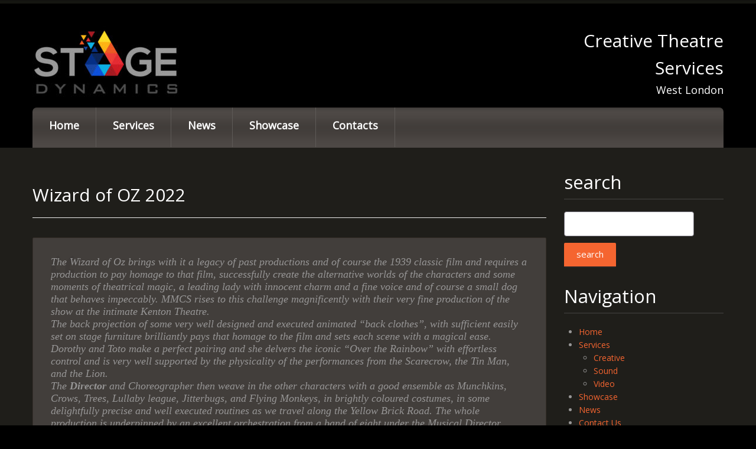

--- FILE ---
content_type: text/html; charset=utf-8
request_url: https://www.google.com/recaptcha/api2/anchor?ar=1&k=6LdzngIlAAAAAK36J7hBGGNHOqh_XWxH-x_Hn8nR&co=aHR0cHM6Ly9zdGFnZWR5bmFtaWNzLmNvLnVrOjQ0Mw..&hl=en&v=PoyoqOPhxBO7pBk68S4YbpHZ&size=invisible&anchor-ms=20000&execute-ms=30000&cb=ar8hnnfo08xm
body_size: 48727
content:
<!DOCTYPE HTML><html dir="ltr" lang="en"><head><meta http-equiv="Content-Type" content="text/html; charset=UTF-8">
<meta http-equiv="X-UA-Compatible" content="IE=edge">
<title>reCAPTCHA</title>
<style type="text/css">
/* cyrillic-ext */
@font-face {
  font-family: 'Roboto';
  font-style: normal;
  font-weight: 400;
  font-stretch: 100%;
  src: url(//fonts.gstatic.com/s/roboto/v48/KFO7CnqEu92Fr1ME7kSn66aGLdTylUAMa3GUBHMdazTgWw.woff2) format('woff2');
  unicode-range: U+0460-052F, U+1C80-1C8A, U+20B4, U+2DE0-2DFF, U+A640-A69F, U+FE2E-FE2F;
}
/* cyrillic */
@font-face {
  font-family: 'Roboto';
  font-style: normal;
  font-weight: 400;
  font-stretch: 100%;
  src: url(//fonts.gstatic.com/s/roboto/v48/KFO7CnqEu92Fr1ME7kSn66aGLdTylUAMa3iUBHMdazTgWw.woff2) format('woff2');
  unicode-range: U+0301, U+0400-045F, U+0490-0491, U+04B0-04B1, U+2116;
}
/* greek-ext */
@font-face {
  font-family: 'Roboto';
  font-style: normal;
  font-weight: 400;
  font-stretch: 100%;
  src: url(//fonts.gstatic.com/s/roboto/v48/KFO7CnqEu92Fr1ME7kSn66aGLdTylUAMa3CUBHMdazTgWw.woff2) format('woff2');
  unicode-range: U+1F00-1FFF;
}
/* greek */
@font-face {
  font-family: 'Roboto';
  font-style: normal;
  font-weight: 400;
  font-stretch: 100%;
  src: url(//fonts.gstatic.com/s/roboto/v48/KFO7CnqEu92Fr1ME7kSn66aGLdTylUAMa3-UBHMdazTgWw.woff2) format('woff2');
  unicode-range: U+0370-0377, U+037A-037F, U+0384-038A, U+038C, U+038E-03A1, U+03A3-03FF;
}
/* math */
@font-face {
  font-family: 'Roboto';
  font-style: normal;
  font-weight: 400;
  font-stretch: 100%;
  src: url(//fonts.gstatic.com/s/roboto/v48/KFO7CnqEu92Fr1ME7kSn66aGLdTylUAMawCUBHMdazTgWw.woff2) format('woff2');
  unicode-range: U+0302-0303, U+0305, U+0307-0308, U+0310, U+0312, U+0315, U+031A, U+0326-0327, U+032C, U+032F-0330, U+0332-0333, U+0338, U+033A, U+0346, U+034D, U+0391-03A1, U+03A3-03A9, U+03B1-03C9, U+03D1, U+03D5-03D6, U+03F0-03F1, U+03F4-03F5, U+2016-2017, U+2034-2038, U+203C, U+2040, U+2043, U+2047, U+2050, U+2057, U+205F, U+2070-2071, U+2074-208E, U+2090-209C, U+20D0-20DC, U+20E1, U+20E5-20EF, U+2100-2112, U+2114-2115, U+2117-2121, U+2123-214F, U+2190, U+2192, U+2194-21AE, U+21B0-21E5, U+21F1-21F2, U+21F4-2211, U+2213-2214, U+2216-22FF, U+2308-230B, U+2310, U+2319, U+231C-2321, U+2336-237A, U+237C, U+2395, U+239B-23B7, U+23D0, U+23DC-23E1, U+2474-2475, U+25AF, U+25B3, U+25B7, U+25BD, U+25C1, U+25CA, U+25CC, U+25FB, U+266D-266F, U+27C0-27FF, U+2900-2AFF, U+2B0E-2B11, U+2B30-2B4C, U+2BFE, U+3030, U+FF5B, U+FF5D, U+1D400-1D7FF, U+1EE00-1EEFF;
}
/* symbols */
@font-face {
  font-family: 'Roboto';
  font-style: normal;
  font-weight: 400;
  font-stretch: 100%;
  src: url(//fonts.gstatic.com/s/roboto/v48/KFO7CnqEu92Fr1ME7kSn66aGLdTylUAMaxKUBHMdazTgWw.woff2) format('woff2');
  unicode-range: U+0001-000C, U+000E-001F, U+007F-009F, U+20DD-20E0, U+20E2-20E4, U+2150-218F, U+2190, U+2192, U+2194-2199, U+21AF, U+21E6-21F0, U+21F3, U+2218-2219, U+2299, U+22C4-22C6, U+2300-243F, U+2440-244A, U+2460-24FF, U+25A0-27BF, U+2800-28FF, U+2921-2922, U+2981, U+29BF, U+29EB, U+2B00-2BFF, U+4DC0-4DFF, U+FFF9-FFFB, U+10140-1018E, U+10190-1019C, U+101A0, U+101D0-101FD, U+102E0-102FB, U+10E60-10E7E, U+1D2C0-1D2D3, U+1D2E0-1D37F, U+1F000-1F0FF, U+1F100-1F1AD, U+1F1E6-1F1FF, U+1F30D-1F30F, U+1F315, U+1F31C, U+1F31E, U+1F320-1F32C, U+1F336, U+1F378, U+1F37D, U+1F382, U+1F393-1F39F, U+1F3A7-1F3A8, U+1F3AC-1F3AF, U+1F3C2, U+1F3C4-1F3C6, U+1F3CA-1F3CE, U+1F3D4-1F3E0, U+1F3ED, U+1F3F1-1F3F3, U+1F3F5-1F3F7, U+1F408, U+1F415, U+1F41F, U+1F426, U+1F43F, U+1F441-1F442, U+1F444, U+1F446-1F449, U+1F44C-1F44E, U+1F453, U+1F46A, U+1F47D, U+1F4A3, U+1F4B0, U+1F4B3, U+1F4B9, U+1F4BB, U+1F4BF, U+1F4C8-1F4CB, U+1F4D6, U+1F4DA, U+1F4DF, U+1F4E3-1F4E6, U+1F4EA-1F4ED, U+1F4F7, U+1F4F9-1F4FB, U+1F4FD-1F4FE, U+1F503, U+1F507-1F50B, U+1F50D, U+1F512-1F513, U+1F53E-1F54A, U+1F54F-1F5FA, U+1F610, U+1F650-1F67F, U+1F687, U+1F68D, U+1F691, U+1F694, U+1F698, U+1F6AD, U+1F6B2, U+1F6B9-1F6BA, U+1F6BC, U+1F6C6-1F6CF, U+1F6D3-1F6D7, U+1F6E0-1F6EA, U+1F6F0-1F6F3, U+1F6F7-1F6FC, U+1F700-1F7FF, U+1F800-1F80B, U+1F810-1F847, U+1F850-1F859, U+1F860-1F887, U+1F890-1F8AD, U+1F8B0-1F8BB, U+1F8C0-1F8C1, U+1F900-1F90B, U+1F93B, U+1F946, U+1F984, U+1F996, U+1F9E9, U+1FA00-1FA6F, U+1FA70-1FA7C, U+1FA80-1FA89, U+1FA8F-1FAC6, U+1FACE-1FADC, U+1FADF-1FAE9, U+1FAF0-1FAF8, U+1FB00-1FBFF;
}
/* vietnamese */
@font-face {
  font-family: 'Roboto';
  font-style: normal;
  font-weight: 400;
  font-stretch: 100%;
  src: url(//fonts.gstatic.com/s/roboto/v48/KFO7CnqEu92Fr1ME7kSn66aGLdTylUAMa3OUBHMdazTgWw.woff2) format('woff2');
  unicode-range: U+0102-0103, U+0110-0111, U+0128-0129, U+0168-0169, U+01A0-01A1, U+01AF-01B0, U+0300-0301, U+0303-0304, U+0308-0309, U+0323, U+0329, U+1EA0-1EF9, U+20AB;
}
/* latin-ext */
@font-face {
  font-family: 'Roboto';
  font-style: normal;
  font-weight: 400;
  font-stretch: 100%;
  src: url(//fonts.gstatic.com/s/roboto/v48/KFO7CnqEu92Fr1ME7kSn66aGLdTylUAMa3KUBHMdazTgWw.woff2) format('woff2');
  unicode-range: U+0100-02BA, U+02BD-02C5, U+02C7-02CC, U+02CE-02D7, U+02DD-02FF, U+0304, U+0308, U+0329, U+1D00-1DBF, U+1E00-1E9F, U+1EF2-1EFF, U+2020, U+20A0-20AB, U+20AD-20C0, U+2113, U+2C60-2C7F, U+A720-A7FF;
}
/* latin */
@font-face {
  font-family: 'Roboto';
  font-style: normal;
  font-weight: 400;
  font-stretch: 100%;
  src: url(//fonts.gstatic.com/s/roboto/v48/KFO7CnqEu92Fr1ME7kSn66aGLdTylUAMa3yUBHMdazQ.woff2) format('woff2');
  unicode-range: U+0000-00FF, U+0131, U+0152-0153, U+02BB-02BC, U+02C6, U+02DA, U+02DC, U+0304, U+0308, U+0329, U+2000-206F, U+20AC, U+2122, U+2191, U+2193, U+2212, U+2215, U+FEFF, U+FFFD;
}
/* cyrillic-ext */
@font-face {
  font-family: 'Roboto';
  font-style: normal;
  font-weight: 500;
  font-stretch: 100%;
  src: url(//fonts.gstatic.com/s/roboto/v48/KFO7CnqEu92Fr1ME7kSn66aGLdTylUAMa3GUBHMdazTgWw.woff2) format('woff2');
  unicode-range: U+0460-052F, U+1C80-1C8A, U+20B4, U+2DE0-2DFF, U+A640-A69F, U+FE2E-FE2F;
}
/* cyrillic */
@font-face {
  font-family: 'Roboto';
  font-style: normal;
  font-weight: 500;
  font-stretch: 100%;
  src: url(//fonts.gstatic.com/s/roboto/v48/KFO7CnqEu92Fr1ME7kSn66aGLdTylUAMa3iUBHMdazTgWw.woff2) format('woff2');
  unicode-range: U+0301, U+0400-045F, U+0490-0491, U+04B0-04B1, U+2116;
}
/* greek-ext */
@font-face {
  font-family: 'Roboto';
  font-style: normal;
  font-weight: 500;
  font-stretch: 100%;
  src: url(//fonts.gstatic.com/s/roboto/v48/KFO7CnqEu92Fr1ME7kSn66aGLdTylUAMa3CUBHMdazTgWw.woff2) format('woff2');
  unicode-range: U+1F00-1FFF;
}
/* greek */
@font-face {
  font-family: 'Roboto';
  font-style: normal;
  font-weight: 500;
  font-stretch: 100%;
  src: url(//fonts.gstatic.com/s/roboto/v48/KFO7CnqEu92Fr1ME7kSn66aGLdTylUAMa3-UBHMdazTgWw.woff2) format('woff2');
  unicode-range: U+0370-0377, U+037A-037F, U+0384-038A, U+038C, U+038E-03A1, U+03A3-03FF;
}
/* math */
@font-face {
  font-family: 'Roboto';
  font-style: normal;
  font-weight: 500;
  font-stretch: 100%;
  src: url(//fonts.gstatic.com/s/roboto/v48/KFO7CnqEu92Fr1ME7kSn66aGLdTylUAMawCUBHMdazTgWw.woff2) format('woff2');
  unicode-range: U+0302-0303, U+0305, U+0307-0308, U+0310, U+0312, U+0315, U+031A, U+0326-0327, U+032C, U+032F-0330, U+0332-0333, U+0338, U+033A, U+0346, U+034D, U+0391-03A1, U+03A3-03A9, U+03B1-03C9, U+03D1, U+03D5-03D6, U+03F0-03F1, U+03F4-03F5, U+2016-2017, U+2034-2038, U+203C, U+2040, U+2043, U+2047, U+2050, U+2057, U+205F, U+2070-2071, U+2074-208E, U+2090-209C, U+20D0-20DC, U+20E1, U+20E5-20EF, U+2100-2112, U+2114-2115, U+2117-2121, U+2123-214F, U+2190, U+2192, U+2194-21AE, U+21B0-21E5, U+21F1-21F2, U+21F4-2211, U+2213-2214, U+2216-22FF, U+2308-230B, U+2310, U+2319, U+231C-2321, U+2336-237A, U+237C, U+2395, U+239B-23B7, U+23D0, U+23DC-23E1, U+2474-2475, U+25AF, U+25B3, U+25B7, U+25BD, U+25C1, U+25CA, U+25CC, U+25FB, U+266D-266F, U+27C0-27FF, U+2900-2AFF, U+2B0E-2B11, U+2B30-2B4C, U+2BFE, U+3030, U+FF5B, U+FF5D, U+1D400-1D7FF, U+1EE00-1EEFF;
}
/* symbols */
@font-face {
  font-family: 'Roboto';
  font-style: normal;
  font-weight: 500;
  font-stretch: 100%;
  src: url(//fonts.gstatic.com/s/roboto/v48/KFO7CnqEu92Fr1ME7kSn66aGLdTylUAMaxKUBHMdazTgWw.woff2) format('woff2');
  unicode-range: U+0001-000C, U+000E-001F, U+007F-009F, U+20DD-20E0, U+20E2-20E4, U+2150-218F, U+2190, U+2192, U+2194-2199, U+21AF, U+21E6-21F0, U+21F3, U+2218-2219, U+2299, U+22C4-22C6, U+2300-243F, U+2440-244A, U+2460-24FF, U+25A0-27BF, U+2800-28FF, U+2921-2922, U+2981, U+29BF, U+29EB, U+2B00-2BFF, U+4DC0-4DFF, U+FFF9-FFFB, U+10140-1018E, U+10190-1019C, U+101A0, U+101D0-101FD, U+102E0-102FB, U+10E60-10E7E, U+1D2C0-1D2D3, U+1D2E0-1D37F, U+1F000-1F0FF, U+1F100-1F1AD, U+1F1E6-1F1FF, U+1F30D-1F30F, U+1F315, U+1F31C, U+1F31E, U+1F320-1F32C, U+1F336, U+1F378, U+1F37D, U+1F382, U+1F393-1F39F, U+1F3A7-1F3A8, U+1F3AC-1F3AF, U+1F3C2, U+1F3C4-1F3C6, U+1F3CA-1F3CE, U+1F3D4-1F3E0, U+1F3ED, U+1F3F1-1F3F3, U+1F3F5-1F3F7, U+1F408, U+1F415, U+1F41F, U+1F426, U+1F43F, U+1F441-1F442, U+1F444, U+1F446-1F449, U+1F44C-1F44E, U+1F453, U+1F46A, U+1F47D, U+1F4A3, U+1F4B0, U+1F4B3, U+1F4B9, U+1F4BB, U+1F4BF, U+1F4C8-1F4CB, U+1F4D6, U+1F4DA, U+1F4DF, U+1F4E3-1F4E6, U+1F4EA-1F4ED, U+1F4F7, U+1F4F9-1F4FB, U+1F4FD-1F4FE, U+1F503, U+1F507-1F50B, U+1F50D, U+1F512-1F513, U+1F53E-1F54A, U+1F54F-1F5FA, U+1F610, U+1F650-1F67F, U+1F687, U+1F68D, U+1F691, U+1F694, U+1F698, U+1F6AD, U+1F6B2, U+1F6B9-1F6BA, U+1F6BC, U+1F6C6-1F6CF, U+1F6D3-1F6D7, U+1F6E0-1F6EA, U+1F6F0-1F6F3, U+1F6F7-1F6FC, U+1F700-1F7FF, U+1F800-1F80B, U+1F810-1F847, U+1F850-1F859, U+1F860-1F887, U+1F890-1F8AD, U+1F8B0-1F8BB, U+1F8C0-1F8C1, U+1F900-1F90B, U+1F93B, U+1F946, U+1F984, U+1F996, U+1F9E9, U+1FA00-1FA6F, U+1FA70-1FA7C, U+1FA80-1FA89, U+1FA8F-1FAC6, U+1FACE-1FADC, U+1FADF-1FAE9, U+1FAF0-1FAF8, U+1FB00-1FBFF;
}
/* vietnamese */
@font-face {
  font-family: 'Roboto';
  font-style: normal;
  font-weight: 500;
  font-stretch: 100%;
  src: url(//fonts.gstatic.com/s/roboto/v48/KFO7CnqEu92Fr1ME7kSn66aGLdTylUAMa3OUBHMdazTgWw.woff2) format('woff2');
  unicode-range: U+0102-0103, U+0110-0111, U+0128-0129, U+0168-0169, U+01A0-01A1, U+01AF-01B0, U+0300-0301, U+0303-0304, U+0308-0309, U+0323, U+0329, U+1EA0-1EF9, U+20AB;
}
/* latin-ext */
@font-face {
  font-family: 'Roboto';
  font-style: normal;
  font-weight: 500;
  font-stretch: 100%;
  src: url(//fonts.gstatic.com/s/roboto/v48/KFO7CnqEu92Fr1ME7kSn66aGLdTylUAMa3KUBHMdazTgWw.woff2) format('woff2');
  unicode-range: U+0100-02BA, U+02BD-02C5, U+02C7-02CC, U+02CE-02D7, U+02DD-02FF, U+0304, U+0308, U+0329, U+1D00-1DBF, U+1E00-1E9F, U+1EF2-1EFF, U+2020, U+20A0-20AB, U+20AD-20C0, U+2113, U+2C60-2C7F, U+A720-A7FF;
}
/* latin */
@font-face {
  font-family: 'Roboto';
  font-style: normal;
  font-weight: 500;
  font-stretch: 100%;
  src: url(//fonts.gstatic.com/s/roboto/v48/KFO7CnqEu92Fr1ME7kSn66aGLdTylUAMa3yUBHMdazQ.woff2) format('woff2');
  unicode-range: U+0000-00FF, U+0131, U+0152-0153, U+02BB-02BC, U+02C6, U+02DA, U+02DC, U+0304, U+0308, U+0329, U+2000-206F, U+20AC, U+2122, U+2191, U+2193, U+2212, U+2215, U+FEFF, U+FFFD;
}
/* cyrillic-ext */
@font-face {
  font-family: 'Roboto';
  font-style: normal;
  font-weight: 900;
  font-stretch: 100%;
  src: url(//fonts.gstatic.com/s/roboto/v48/KFO7CnqEu92Fr1ME7kSn66aGLdTylUAMa3GUBHMdazTgWw.woff2) format('woff2');
  unicode-range: U+0460-052F, U+1C80-1C8A, U+20B4, U+2DE0-2DFF, U+A640-A69F, U+FE2E-FE2F;
}
/* cyrillic */
@font-face {
  font-family: 'Roboto';
  font-style: normal;
  font-weight: 900;
  font-stretch: 100%;
  src: url(//fonts.gstatic.com/s/roboto/v48/KFO7CnqEu92Fr1ME7kSn66aGLdTylUAMa3iUBHMdazTgWw.woff2) format('woff2');
  unicode-range: U+0301, U+0400-045F, U+0490-0491, U+04B0-04B1, U+2116;
}
/* greek-ext */
@font-face {
  font-family: 'Roboto';
  font-style: normal;
  font-weight: 900;
  font-stretch: 100%;
  src: url(//fonts.gstatic.com/s/roboto/v48/KFO7CnqEu92Fr1ME7kSn66aGLdTylUAMa3CUBHMdazTgWw.woff2) format('woff2');
  unicode-range: U+1F00-1FFF;
}
/* greek */
@font-face {
  font-family: 'Roboto';
  font-style: normal;
  font-weight: 900;
  font-stretch: 100%;
  src: url(//fonts.gstatic.com/s/roboto/v48/KFO7CnqEu92Fr1ME7kSn66aGLdTylUAMa3-UBHMdazTgWw.woff2) format('woff2');
  unicode-range: U+0370-0377, U+037A-037F, U+0384-038A, U+038C, U+038E-03A1, U+03A3-03FF;
}
/* math */
@font-face {
  font-family: 'Roboto';
  font-style: normal;
  font-weight: 900;
  font-stretch: 100%;
  src: url(//fonts.gstatic.com/s/roboto/v48/KFO7CnqEu92Fr1ME7kSn66aGLdTylUAMawCUBHMdazTgWw.woff2) format('woff2');
  unicode-range: U+0302-0303, U+0305, U+0307-0308, U+0310, U+0312, U+0315, U+031A, U+0326-0327, U+032C, U+032F-0330, U+0332-0333, U+0338, U+033A, U+0346, U+034D, U+0391-03A1, U+03A3-03A9, U+03B1-03C9, U+03D1, U+03D5-03D6, U+03F0-03F1, U+03F4-03F5, U+2016-2017, U+2034-2038, U+203C, U+2040, U+2043, U+2047, U+2050, U+2057, U+205F, U+2070-2071, U+2074-208E, U+2090-209C, U+20D0-20DC, U+20E1, U+20E5-20EF, U+2100-2112, U+2114-2115, U+2117-2121, U+2123-214F, U+2190, U+2192, U+2194-21AE, U+21B0-21E5, U+21F1-21F2, U+21F4-2211, U+2213-2214, U+2216-22FF, U+2308-230B, U+2310, U+2319, U+231C-2321, U+2336-237A, U+237C, U+2395, U+239B-23B7, U+23D0, U+23DC-23E1, U+2474-2475, U+25AF, U+25B3, U+25B7, U+25BD, U+25C1, U+25CA, U+25CC, U+25FB, U+266D-266F, U+27C0-27FF, U+2900-2AFF, U+2B0E-2B11, U+2B30-2B4C, U+2BFE, U+3030, U+FF5B, U+FF5D, U+1D400-1D7FF, U+1EE00-1EEFF;
}
/* symbols */
@font-face {
  font-family: 'Roboto';
  font-style: normal;
  font-weight: 900;
  font-stretch: 100%;
  src: url(//fonts.gstatic.com/s/roboto/v48/KFO7CnqEu92Fr1ME7kSn66aGLdTylUAMaxKUBHMdazTgWw.woff2) format('woff2');
  unicode-range: U+0001-000C, U+000E-001F, U+007F-009F, U+20DD-20E0, U+20E2-20E4, U+2150-218F, U+2190, U+2192, U+2194-2199, U+21AF, U+21E6-21F0, U+21F3, U+2218-2219, U+2299, U+22C4-22C6, U+2300-243F, U+2440-244A, U+2460-24FF, U+25A0-27BF, U+2800-28FF, U+2921-2922, U+2981, U+29BF, U+29EB, U+2B00-2BFF, U+4DC0-4DFF, U+FFF9-FFFB, U+10140-1018E, U+10190-1019C, U+101A0, U+101D0-101FD, U+102E0-102FB, U+10E60-10E7E, U+1D2C0-1D2D3, U+1D2E0-1D37F, U+1F000-1F0FF, U+1F100-1F1AD, U+1F1E6-1F1FF, U+1F30D-1F30F, U+1F315, U+1F31C, U+1F31E, U+1F320-1F32C, U+1F336, U+1F378, U+1F37D, U+1F382, U+1F393-1F39F, U+1F3A7-1F3A8, U+1F3AC-1F3AF, U+1F3C2, U+1F3C4-1F3C6, U+1F3CA-1F3CE, U+1F3D4-1F3E0, U+1F3ED, U+1F3F1-1F3F3, U+1F3F5-1F3F7, U+1F408, U+1F415, U+1F41F, U+1F426, U+1F43F, U+1F441-1F442, U+1F444, U+1F446-1F449, U+1F44C-1F44E, U+1F453, U+1F46A, U+1F47D, U+1F4A3, U+1F4B0, U+1F4B3, U+1F4B9, U+1F4BB, U+1F4BF, U+1F4C8-1F4CB, U+1F4D6, U+1F4DA, U+1F4DF, U+1F4E3-1F4E6, U+1F4EA-1F4ED, U+1F4F7, U+1F4F9-1F4FB, U+1F4FD-1F4FE, U+1F503, U+1F507-1F50B, U+1F50D, U+1F512-1F513, U+1F53E-1F54A, U+1F54F-1F5FA, U+1F610, U+1F650-1F67F, U+1F687, U+1F68D, U+1F691, U+1F694, U+1F698, U+1F6AD, U+1F6B2, U+1F6B9-1F6BA, U+1F6BC, U+1F6C6-1F6CF, U+1F6D3-1F6D7, U+1F6E0-1F6EA, U+1F6F0-1F6F3, U+1F6F7-1F6FC, U+1F700-1F7FF, U+1F800-1F80B, U+1F810-1F847, U+1F850-1F859, U+1F860-1F887, U+1F890-1F8AD, U+1F8B0-1F8BB, U+1F8C0-1F8C1, U+1F900-1F90B, U+1F93B, U+1F946, U+1F984, U+1F996, U+1F9E9, U+1FA00-1FA6F, U+1FA70-1FA7C, U+1FA80-1FA89, U+1FA8F-1FAC6, U+1FACE-1FADC, U+1FADF-1FAE9, U+1FAF0-1FAF8, U+1FB00-1FBFF;
}
/* vietnamese */
@font-face {
  font-family: 'Roboto';
  font-style: normal;
  font-weight: 900;
  font-stretch: 100%;
  src: url(//fonts.gstatic.com/s/roboto/v48/KFO7CnqEu92Fr1ME7kSn66aGLdTylUAMa3OUBHMdazTgWw.woff2) format('woff2');
  unicode-range: U+0102-0103, U+0110-0111, U+0128-0129, U+0168-0169, U+01A0-01A1, U+01AF-01B0, U+0300-0301, U+0303-0304, U+0308-0309, U+0323, U+0329, U+1EA0-1EF9, U+20AB;
}
/* latin-ext */
@font-face {
  font-family: 'Roboto';
  font-style: normal;
  font-weight: 900;
  font-stretch: 100%;
  src: url(//fonts.gstatic.com/s/roboto/v48/KFO7CnqEu92Fr1ME7kSn66aGLdTylUAMa3KUBHMdazTgWw.woff2) format('woff2');
  unicode-range: U+0100-02BA, U+02BD-02C5, U+02C7-02CC, U+02CE-02D7, U+02DD-02FF, U+0304, U+0308, U+0329, U+1D00-1DBF, U+1E00-1E9F, U+1EF2-1EFF, U+2020, U+20A0-20AB, U+20AD-20C0, U+2113, U+2C60-2C7F, U+A720-A7FF;
}
/* latin */
@font-face {
  font-family: 'Roboto';
  font-style: normal;
  font-weight: 900;
  font-stretch: 100%;
  src: url(//fonts.gstatic.com/s/roboto/v48/KFO7CnqEu92Fr1ME7kSn66aGLdTylUAMa3yUBHMdazQ.woff2) format('woff2');
  unicode-range: U+0000-00FF, U+0131, U+0152-0153, U+02BB-02BC, U+02C6, U+02DA, U+02DC, U+0304, U+0308, U+0329, U+2000-206F, U+20AC, U+2122, U+2191, U+2193, U+2212, U+2215, U+FEFF, U+FFFD;
}

</style>
<link rel="stylesheet" type="text/css" href="https://www.gstatic.com/recaptcha/releases/PoyoqOPhxBO7pBk68S4YbpHZ/styles__ltr.css">
<script nonce="ZT7E0T78Z5z5fYAxE7CqWw" type="text/javascript">window['__recaptcha_api'] = 'https://www.google.com/recaptcha/api2/';</script>
<script type="text/javascript" src="https://www.gstatic.com/recaptcha/releases/PoyoqOPhxBO7pBk68S4YbpHZ/recaptcha__en.js" nonce="ZT7E0T78Z5z5fYAxE7CqWw">
      
    </script></head>
<body><div id="rc-anchor-alert" class="rc-anchor-alert"></div>
<input type="hidden" id="recaptcha-token" value="[base64]">
<script type="text/javascript" nonce="ZT7E0T78Z5z5fYAxE7CqWw">
      recaptcha.anchor.Main.init("[\x22ainput\x22,[\x22bgdata\x22,\x22\x22,\[base64]/[base64]/[base64]/[base64]/[base64]/[base64]/[base64]/[base64]/[base64]/[base64]\\u003d\x22,\[base64]\\u003d\x22,\x22woxew5haw5RGw7LDsMK3bMKUcMKewoFHfgNkS8O2a2IowqM1HlAJwr0twrJkQQcABQtRwqXDthrDgWjDq8Ogwoggw4nCoSTDmsOtR1HDpU5uwqzCvjVWSy3DizRZw7jDtnkWwpfCtcOMw4vDow/CkSLCm3RnXAQ4w5rCgSYTwqLCj8O/[base64]/w7LCi8K3wq/DnQLCt8OpPzPDgnDCoBTDnTXCjsOOLMO0AcOCw7vCnsKAbzbCvsO4w7AFfn/ChcOZXsKXJ8O9T8OsYGnCtxbDuzzDiTEcB2gFcl8ww64Kw5HCrRbDjcKPeHMmHBvDh8K6w5gew4dWchTCuMO9wqzDp8OGw73CvDrDvMOdw5c3wqTDqMKgw7B2ASzDlMKUYsK+LcK9QcKDOcKqe8KyYhtRaRrCkEnCuMO/[base64]/[base64]/FcOxwpFkEsKGL07CuxrCgsK/w7glDMOewrjDm3DDtMKPbcOwH8KrwrorLj1NwrdQwqDCs8OowrB2w7R6CXkcKxnCvMKxYsKww7XCqcK7w7VHwrsHB8KvB3fCt8K7w5/[base64]/w6TCiMOiFG7CisK9w4pfwrR/w4fCm8KENF97N8ONDcKXE2vDqz7Dl8KkwqQjwo97wpLCv3A6YErClcK0wqrDiMKuw7vCoSsyBEgMw5s3w6LCjkNvA3DCv2fDs8O7w6vCiRvCtsOTJF/CusKiQz/Dp8ORw60sUMOqw5rDh2XDrsO5H8KgXsO/[base64]/Cu8KgwqnDizcEETDCjyjCkXIBHxFAwrNwTcKcFU9bw6PCpBvDiAnCgsKlKMKpwrwydcODwo3CokTDhDJEw5TCvMKkdFEKwovCpmNoJMKPGHfCnMKlNcOFw5gcwrcNw5kfw77DgGHCocK7wrF7wo3DlMKMwpNMcDfCgC3CuMOGw5xTw5bCpX/DhMOEwo3CvjlAXsKJwqgjw7MPw7g0Y1vCpCt2ciPClcOZwqvCoHxGwqIyw6krwq/CtcOmesKRJEDDncOxw6rDqMOwJ8KIMwDDiS5jZ8KwJmtHw43CiEnDpMOAwpt/CR1YwpMgw4TCr8OzwrDDocKuw7AEAMOQw6NVwqHDksOcKsKgwpclQnzCkTLCmcODwprDjQQhwpBFe8OkwrXDrsKpc8O/[base64]/DgRpiLDEAw6t9wocLRsKPL2jDgxRGe0XDj8Kbwq9IZcKNXsKSwp8HY8Oaw71EBFQlwrDDr8KMAmXDkMOhwr/DoMK9DC1Vwrk8G1lzXiLDnggwUHdKw7HDpGoTK1Baf8KGwqXDi8Kkw7vDh3oiSzvCpMKcDMKgN8O/[base64]/woR5DzjCmsOOB23CisO+Q8KlbX7DjcK2dj1cIcOrejPChsONZcKVwqDDmCxKwrbCr2olKcOFBsOiXXsMwqnDmRJ+w7cYOj0eG0gEN8KMTE5gwqoYw5nCrwEGSRfDtxLCj8KiZXQ5w5RtwoxcMMOxDUZjwpvDu8K8w6A+w7PDr2PDhsOPfxITeR8/[base64]/Drh51w5XDrwk8FsOQw7Uzwp3DtDvDrQ3DqcKjwox5CRMoVsOwZwLCnMOxWB7Du8O5w4pXwqoiCsKvwolLX8OqTR5xXcOAwqbDtyw7w77ChhPDhmLCsHfDp8OVwoFiw4/CmAbDoXdyw6o9wprDhcOhwrMIb1XDk8KcTDtyVl5Nwql3PHXCocOSX8KeHFFFwox7w6BBOsKTeMOow5nDj8KEw6rDoyd9fcK/[base64]/woYFTcOyNTfDl8OID8K9wpMlXU3DmsKewrvDuw/Dg10mXnt6NVsOwrfCvEvDvwjCqcOfEVPCtVrDiGbCmTHCsMKLwr8Gw6kwWn0swrHCtXo2w7zDi8OXw5zDmlIzw7HDt2omYVlWw4B1RsKzwpPCi1rDlGLDsMOIw4UiwppCdcOjw63CthEow4wGIn0ywp1HASwUSQVQwrdrdMKwEcKbG1s0W8KwQm/DryXCniDCicK3wqvCh8O8wq9Kw4Jtd8KxXMKvBQwPw4dZwo9icgnDpMO1P14nwpLDlWHDrCvCjEvCjRbDv8OPw580w7Jjw6w3MR/CtmvCmjzDtsOlKSM7RcKpREVjEVrCoHojIHTCiXpZIsOwwo0INTsNRAnDvcKBGk9/wqbDiRvDmsKww5FJBnDDvMO3OW7DixUhVMKWYigyw7nDukLDiMKQwpV4w44dfsOnXljCncKywoNxcVPDmcKUTjbDlcKOesK2wpDCuDsMwqPChWplw4IiTsOtGQrCtV/DuQnCgcKjLMKDwpUKCMO2LMOBKMOgBcK6ZEvCujh/VsKAY8K/dDkrwojDicOTwoIJCMOSS2TDocOyw4vCrFAVfsOswrZmw5Ehw7DCg3sEVMKVwrRpEsOGwowFZHdMw7bChMK8PsK9wrbDu8OACcKPBADDucOEwrZDwofDmsKKwojDqMO/[base64]/CjA7CscOZwpXCo8KWNzXDs8O3w50iw4HDlcKFw5HCtQloNSNfw55Mw6QzAg3ClgAOw6vCocOTLDUdBcOHwqbCqSY2wpFUZsOGwr45bXLClFXDiMOdRMKXCnMIE8K6w7oowoDCnQ1qCVw/KwhawofDhn4Tw50WwqdLO0XDqMOMw5/[base64]/w6EZQ8OtG8OGW3rDpMO5KQLDiDHDr8Oac8OlDFZ6a8O7dx7Ci8KZVMOzwodlPcO5QW7CjVERbMK1wqvDtHvDocKHCwYILxnCmxV/[base64]/[base64]/[base64]/DlDfCo3B6w4dmwpANP2zDncOAJAwnVD1AwqTCukFpwpLCi8KzAAvDvMKXw6HDthDDkU/DjcOXwpjCpcKpwpomaMOTw4nCkkDDpwTCm0HCon9pw4xdwrHDij3DqkE+A8KLPMKrwotkwqN2EV7Dq0pOwoJCMcKZMgxAw7gnwqh3wqJsw7bChsOWw7PDr8OewoYOwo4vw6zClcO0BiTCtcKALsODwpkQF8OdDlg9w7ZYwpvCrMK/dFFEw7EdwobDhktBwqNOAgEAOcKJXlTCusKnwqPCt3vCqiRnXG0HYsKrUsOzw6bDvQR0N3/CtsK9TsKyUks2KT9fwqzDjmxUTEddw7/CtMOZw6N/w7vDpD4dGDQXw5/DkxM0wofCrcOAw4wOw4AEDkTDtcOTLsOrwrg5CMKGwppzNDzCucOnf8OzGsKwXybDgHTCohXDh13ClsKcNcKHK8OxLl7Dhj/Dv1XDssOAwpPCpsKOw74eT8OCw7FDFDzDrlDDhWLCj1fCtiYNcUXDo8Onw6PDjcKzwpfCvmNUES/Cq1VRDMOiw6jCosOww57DpgrCjCZFWxcRcn44fk/ChF/CtMKMwp3CksKDOcOUwrjDuMOicWDClELDlXDCl8O0DsOcwobDgsKew6/DrsKdJzhBwop4woLDuXkmwr/Dv8O/w5E6w61kwqPCosKrVQzDnXTDh8O5wq8pwrIWRsKnw7XCllXCt8O4w4XDnMKrXhvCrsOSw5zDjjjCrsKfUWzCrlUPw5bCv8Ogwps6F8Oew6/Cjjhew7B9wqPCk8OuQsO/CzLCosO7fnDDk3gOwoXCokQwwrFowpoiR3HCmTZHw5J3wow9wpdbwrckwpQgI1TCl1DCtMOaw5rCjcKtw54Ew4pjwoliwr7Ch8OrLTM/w6sRw4Y/wrjCjxTDmMOlY8KZB2rCk25FdcOCRHIGUsKzwqjDkSvCogAEw45RwonDoMOzwpsKa8Kxw4tYw4kCNwQCw6VTAkVEw4XDtA3ChsOCFMOxQMOPO0ZubAI3w5LCm8OTw6BKZcOWwpQ3w6IRw5rCgsOXESdzN1XCkcODw73CskHDrcOYZsKYIMO/cgXChcKeZ8OIOsKFcSbDiFALL1jCosOiOMKlwqnDvsKWKsOEw6BRw6g6wpjDlBtZRz7DuHPClgRWVsOUR8KSFcOyK8KyIsKGwrk3w6DDtyjCjcKUYsOFwqXClVXCh8Ohw44oW1Eow6kWwoPCoS/ChT3DviIXZcODQsOWw6F4LMKYw7lvYRHDoktCwrHDsjXDsjxnVDrDrcO1McOXNcOcw7E8w5debsOWOj9Sw5vDisKLwrDCrMKoaFhgAsK6d8K4w4DCjMOGIcKrYMK9wo5lZcO1KMKOTsOcNMOlaMOZwq3DqzZrwqF/VcKsX3kaecKnwo/[base64]/DlsOrw7zCo8KLw6xywrjCtVnDtDXCkcKOwrfCmMOEwrvCqsOxwqjCrMKHAU4XH8KTw7xAwq0+FmXDkVnCs8Kkw4/DtsKUGcK0wqbCrsKFLmctES8rXcK/SsOzw5PDg2XDlxgDwovCg8K0w5/DghLDhlHDmhzCp0bCo3otw5IEwqknwotQwoDDtxMIw5RywojCucKLAsKKw44qbMKJwrPDkknCiz1vZ3cOL8OGPRDCpsKrw7UmbiPCr8ODJsOsAU5Bw5RfaU1OAxI0wqxzaWU9w5srw4YEccOdw49LQ8OSwpfCtgt5R8Kfwq/Cs8ODacOXf8OgbmbDqMK5wo8vw4Vfw79Ua8ORw7xWw6LCiMKFHMKHNEfCssKvwqLDvMKbd8OiX8OawoMmwqJEEUAnwp/ClsO6wobDg2rDo8Opw7Qlw7TDrHDDnz01e8KWwqPDmmcKcmbCklo8PcK0PcO5DMKZEnbDlxBRwqnDvcO8DG3ChGsoIMOCKsKDwqosQXvDnQJKwqrChTNZwpvDhSQqT8KjZMOlA3HCkcOYwr/DtQzDim81J8O1w5PDk8ORCS/CrcKUF8KCw4sGaQHDlWk2wpPCsnc1w6RRwodgwq/Cj8KVwq/CnjQewqvCqCMRI8OIKR04L8OPGEV9wpomw4cQFB/[base64]/DlFPDpxQfBsOHw4/Do2cfw6XDsldtwo5BN8K/RcKjYcK0K8KAIcK/IXhUw59Vw7/DqyUoCSIwwrHCqcKpGh5xwpDDnUUtwrYbw5vCvX3CrXvDtx3Dn8K1WcO4wqNowpUyw4soIcO4wonCsFU6QMO2XEfDsWHDosO7ax/DoDVrSV0pbcKQNAkvwrs3w7rDim5OwqHDkcKnw4HCiA8AFcKqwrzDr8OOw7N7wqUGXnw/fAXCmwnDonDDnHLCr8KcIsKhwpHDqDfCuX9ew5Q7HMK4ClPCqcKbw6PCksKQKMKgWB5rwoZ+woAXw7xpwp5ccsKsECQ1ZW19esOdSEDCssOMwrAdwoDDtAg7w7sRwrgRwrtbTkpvGUVnDcOCIT7DoS/CuMOwdXcsw7DCk8OXwpIowpjDkxINSypqw7nClcKXScOJb8KHwrV/CX/[base64]/CoDTDgcOzFsKPIMKqwrfCu8OdPCBqwpPCvsKVNQV1w4PDosOqwo7Dk8OKXMKmCXR+w7wsw7Ziw5bDqcOZw51SIn7DoMORw6dGZAUPwrMeLMKbSgDCr0x/[base64]/DhxRnC8K0wrEkwrF4w6xWPw8FZ8Kowrx1JzAmw7ZZw5TDmFJrcsOMZ0tXIVzDnADCvzVzw6RMw5DDmsKxBMKCAyp7eMOkYcK+woINw65EJhfCl3t/[base64]/DhcOyWznDnw3CusOsacOeTzZ2wrHDrmLDnQYpBcO8wr9SHsOiTFN/w5wvUMOkcMKfK8OeB2JrwpsOwo3DiMO5wrfDpcOWw7MawpnDtMOPH8OBUcKUCWPDoDrDiGPCiisrwrDDucKKwpNbwofCq8K1A8OOwq0vw7jCkMK4wq7Dp8KFwpjDlArCkSjDmU9KMcKULcOadClswotXwp1EwqLDoMO/[base64]/[base64]/[base64]/CvMOzfH3CpSXDlmvCixpracOiIsOtwrbDpcOewoFBwpxCSnpOEsOdwrU9EMOvWSvCu8KpfGLDvjUVeGtfJ3TCmcK9wqINIArCs8KOVmrDnlzCnsKjw7tVc8OXwpbCv8KBccOfNVXDicKewrs1wpzCmcK/w7/[base64]/[base64]/wrfCrcKOw5nDnnICYsKfwrRrAFDDqUUPB8OHNMKUw4wdwr8ew4d6wpDDj8OJIsObWcKbwp7DhVbDtFwUwpPCv8KOL8KdTsOfd8OaTsOXKsKOGcOSZy4BUcKjHlg2UH5swp9OHcKGw5zCvcK9wo3ChW/DmijDkMK3T8KeQytqwo8dDhBrRcKqw74SO8OMw4fCqcO+EgEvc8K8wpzCkWogwq7CsAbCkSwJw7BPKzp0w6XDunddXEPCrnZDw4zCsA3CgSslw4pELMKGw6/DiRfDo8K6w6o2w6nCihZKwop5b8O4fsKsScK+Q1XDogpDBXYIG8OEJBsuw5PCsEDDncKDw7DCnsK1bysGw7tGw6tZW3Atw4DDnRDCjsKGK3bCknfCl2PCtsKtBHEND207wqPCnMOocMKZwrnCicKkAcKSe8OeGiDDrMOFBHPDpsOGHgdowq4eTS8vw6RwwqY/D8Krwr8rw47Cq8O0wp0CEU3DtGtsEVDDv2rDosKvw6rDo8OQMsOKwrPDqRJvwoNNSMOZw6xYQVPCgMOZRsO9wr8Nwrl6Yi8cF8OrwprCncKCN8OkBsOPwpjDqxx3w67DocOnBcKfAS7Ds1U6wp7CoMKxwofDr8KAw4Q/FcK/woZGY8KuNAMFwr3Csjg2anMIAxbClmfDhwdKXjvCu8O5w7dKc8K7OT5Ow45tA8ONwqFiw7vCuy0cXsO0wpl/D8KWwqoadkJ6w4QMwqMawrfDsMKDw4/DjHp5w4kPwpfDgQAwbcKPwoJ0VMKYAEjDvBLDoUAKVMOfQ3DCsV13O8KdNcKCw4/CiT7DpXElwpoNwptzw492w5PDpsO3w77Ci8K/[base64]/DgnHDjsOscsOdwqjDo8OLwqVwOAXDn8OaBcOywo/[base64]/[base64]/AnTDm8K2wqo+w6PCqQN7VMOUWcKewp97w54IJSjCt8OhwqTDj2VGwpvCvlgowq/[base64]/ClMKOVcO2blYrX0s2N0lKw7ceBmbClcO2wog9FxUfwqsnIFzCm8Orw4PConPDlcOuYcOTOcKYwoo5ZMOLTi8/aUssczLDngHDjcKvfsK/w5bCsMK9WiLCoMKiSiTDscKWCRwjB8KuRcO/[base64]/L0rDm8OGwqDDkEXCklMXwqFUMsO5JsKkwoHDnlZvV8O4w4HCtBlMw5HCmsOowrxLw5TCisKYABbClcORXFgiw6nDicKhw78Xwq4Gw5nDoAF9wr/Dvlxdw6PCpMKXOMKfwoUIAsKHwqp4w5Acw57DqMOBw4l0EcK/w6XCn8KJw55ZwpTCkMOJw4/[base64]/[base64]/CmDk9anXCsFQrwp/CkAJPfMKiNcK8aTzDoXLCkkM+GsOgOMOMw4vCmnoDw6DCq8Kcw4VhITvDq0tCPzrDvDo7wqzDvlTCp2zCnXRPwp46wrDCuGpTOGsZdsKxOlguasKowpQmwpEEw6MTwrYEaBHDoh1PJsOMQcKEw6DCscOqw7/CsUs3Y8Oxw74Nc8ORF000ZUl8wqU8wpJywpPCkMKtNMO2w7nDnMOabiYZOHrDqcO3wrQCw7d/wpXDthLCqsKqwqNYwpXCvgvCicOvUDIcP1vDr8OrVSc/w4HDoADCsMKGw6VmHVElwpYVAMKOYcOSw4cmwolnGcKKw7fCmMODBcK8wpF4BSjDl1BaP8K5RgDCgFIOwrLCrUYjw5VcNcKXS0rCiXjDtcKBSCbCnEwEwp9LE8KWNsKyfHY4U17Ckz7CnsKbYSbCnWvDiU13DsKSw7Ayw47Cm8KQaSBDC2sdO8OHw4/DrMO3wrHDgkhEw7JpSV3DjsOVA1DCnMOww6E5K8O6w7DCqhU8UcKJPkzDkArCnMKASB5/[base64]/DkPDrnPDmQJmRMKVw4bDusK9wrvDvWk3woDClcOidMOYwqwZOyDClMO8MQAZw7PDmBjDviULwo5YGA5tFXjDoE/CrsKOIwnDvsK5wpFfYcOrwqrCgMOtwoHCmcKzw6rDlnTDnV3CpMODNgXDsMONajbDlMOsworDukvDhsKJAAPCtMOLacKaw47CqDLDhhp7w6QDIU7CoMODGcK8UMKsWcOFS8O4wqR1WwXDtQzDjsOaRsOPw7TCiBXCuHZ9w5LCj8Okw4XCocKLLHfDmcOqw4VPXV/Ck8OtBA10F2nDvsKPZC08UMKJDsKsZcKvw7LCicOwNMKzccOKw4cUDADDpsOwwpHCisOPwo8vwpzCoTx8J8OFOTbCrcOHagN/wrlMwr12I8K1w7Qsw7kWwq/DnkTDlcKHdMKEwrZ6wpNIw6TCpCMOw6bDn13CgcKdw4tybBZ2wqHDjTx7wqJyPsOGw47Cqkk8w6jCmsOeFsKqWjfDpHDDtFsqwr8vw5dgC8KGfD1Ow7/CnMKVwqnCsMO4woTDoMOpE8KAXsKRwpDChcKXwq/DocK/[base64]/AFoUwohBw4TDkmdlC8OPeMK5wq5pV0kbL0nCih0IwpLDnlPDm8KDR3bDtsOIA8OBw5zDrcOHKcOUNcOnL3zChsODPDZYw7oiW8KwEMOawqjDvDU/G1zClhEIw6lQwqocQik6A8KCX8KqwoIKw4guw45yX8KiwppHw5tCbsKQDcKdwqoPw7DClMO1aE5TRinCkMKMw7nDrcOgw6vChcODwqhjNG/[base64]/[base64]/DjD0SditmwpPCm8Ojw6zCvx3CkxzDkcKqwodnw6LDnix7wqLChC/DuMKqw7rDsWQbwr0Jwqckw5bCh3/CqWPClVDCt8KSJ0/CtMO8wp/DlgAhwq8vPsKhwoFQOsK8bMOSw6LCvsONKyjDsMKyw5VWw4BRw5rCiScffH/[base64]/fsK+wrLDiGjDjcKOwo/DmGJQw7/[base64]/[base64]/CukLCiXNWcR/DrSDDm2pPBlJ0DcOscMOCwohcYHTDoSd8CcKwWjxbwrk7w6zDscK6CsKHwq/DqMKvw7Jjw55oEMKwDjDDmcOsT8OJw5rDojHCpcO4wrN4JsO5DDjCrsOsIyJQHsO0wqDCqQDDjcKePHM9wr/DikzCr8OwwojDpcO2OyLDh8KqwqLCiHPCoHokw5fDqMOtwo4iw5Mswp7Ci8KPwp/Con/DtMKdw5rDkV9dwpBJw7w3w6HDi8KbXMK9w6AtLsO8AMKtej3CqcK+wow1w5PCpTzCtjQTfCjCv0YAwoTDgE49ZQ/DgibCg8OTG8KXwrsYPznDo8KraWB4w4vCicOMw7bCgsOmYMOewpdtJmXCiMKOdWFjwqnCtGrCo8Ogw7nDhWLClGnCkcKJF0ZOJcOKw7REBRfDusKawrMJIlLCiMOtQMK+CC8IMMKMLx4TOsO+bcK8Gns6S8Ktw6bDlMK9F8K/TSwpw7jDkRwpw4HChwDDtsKyw7g0IXPCp8KrQcKNMsOoMMKJIwROw4oQw6XCljvCgsOoD2zCp8KywoHChcOsN8O8UWsEFsOFwqTDmgdgH0o2w5rDrsOsYsKXKltYWsOqwqDDtMOXw4lgwojCtMKiNRTCg3ZSY3AGWMO/wrUuwqTDgwfCt8OMCMKCTcK2Swt3wrx+ZxJvX3F1wrAow7nDssKNJMKcwpDDs0/[base64]/DiRbDk8OHwqFSw6R0wqExTsOqwoZ0woVoNW/[base64]/DuMKmAE1TESPDgMKhw45Pw55/G8OXZUDCuRELb8KowqHCjGdAYx4sw5fDiTFewrpxw5rCm2/[base64]/CjsKdIE3DpsOyEcKFGcKcwrPDlcO5wpXDnCHDoxhWPyfCn3wnFT7DpMOmw4QEw4jDsMK7wo3CnC0iwplNLXDDsWwGwoXDpmPDrnp/w6fCtXXCgFrCocKDw4k2JcO6P8KBw4rDlMK5X188w7LDn8OzLhU4UMO/VxXDiBonw6vDu25TecKHwopcFBLDrWtqw5/DuMOMwpANwp5owq/[base64]/wpM1asOOTMKSHMO8UsORw4bCq33DqcKgP8KWeALCkiPDhlUnwqUnw5zDvFzCoWrCr8K9eMOfVg/Di8OXJsKsUsO+KSzCucOuwrTDmnRVD8OdGMK7w6bDvGfDjcOZwr3CosKGSsKLwpTCvsOEw4PDmTooNsKKX8OnKAY9XsOAbSPDnxLDksKEcMK5Q8K3wpbCpMK6Ow3CkMKywpjCrRN8w73Ci1Q5YcO0YRocw4/CtCTCosK0w6fCiMK5w7AML8KYwqTCq8KLSMO9w7olw5jDpMKqwrbCtcKRPCM1woY/elvDoH7CjCvDkBjDmx3Ds8O4EFMNwqPCjy/[base64]/OMK7U8Khw75eesKxNBd9B8OcKsK3wobCnMO3w6QGUMK8HhLCpsKqLT/CvMKew73DsULCpsO4cl1/FsKzw7PDsXtJw5nCp8ODUcO8w7ldFMKpfW7CocK3wpbCpD/CgCcxwoRUXFJTw5PDvwF7w6dNw73CosKDw4zDscO4MnU5woEzwr1QAcKnYUHCnjnCpQtbw7rCs8KBCsO2Wl9jwpZhwp/[base64]/PMKPccKdwoJuw7bDkMKAwoLCk8Kowr3CrcOubTbCsR57PMKCNXMnd8KPO8Otwr7DpsOpMALClGDCgBrCsh4UwoNjw4FAfsOiwrfDhVglBkVqw6cgIRltwpDCmk9Iw7ElwoUtwrh0MMOHQHIXwr/CtFjCjsKLwpLDtsO5wqd8fBrCsBdiw5/Cp8OTw4wcwoAgw5XDnnXDmBbCocOmdsO8w6s9Z0UrV8K/OMOOQCM0XHldJMOUGMOBD8Obw6FTVVhWw57DsMK7SsOXA8OkwpPCscKkw4LDjEnDlUY4d8O4fcK+P8OlAMOgBMKBw4cBwrxSw4nDn8OrfwVpfsKlwonCuXDDpAVCOcK/PgYABkXDvGAAOF7DlD/CvMKUw5fClgBlwoPCpWUnWEo8dsKtwppyw61ww7oYBzTCs1UTwpAdf0/Co0vDkSHDisK8w6nDgnQzXMOkw57Cl8OkWHhMdkBcw5Ykf8Ohw5/DnVVRw5ViSR9Jw4tCwpjDng8oaSROw6BxcsOUIsK1woDCh8K5wqVjw4XCug3DpcOgwrcffMK3wqh/wrp8GlIKwqIEZMOwPUXDh8K+HcO+QsOrK8KFAsKreAvCosOjNMOaw5ITBjsuwrjCiUPDugPDgcOrGCHCq3oDwqBWJsKBw40Xw419OcO1MsOrE10kCxcOw6QKw4PDmjzDr0Q9w63CvsKWSDs6C8O2wrbCoQYRw4QXVsOMw7vCoMKNwqTClU/[base64]/[base64]/w7kOdMKAPgvCvMKPwo/ChMKUw5fDgjVUw7gOB8O/w4vCsCPDi8OnM8O1wphgwpkRw5lHwpRmGGDDqEtYw6ULXMKJw6J+DMOtZMO/E2wZw7TDnlHDgF/CtwvDjETCtTHDr3wGD3vDm1XDhndpdsOtwooHwoBqwq4TwotUw6dCaMOkCAXDkUpfNMKew6V1QAtcwqdeM8Kmw6R0w4zCt8O4woFqUMOpwqFYSMKwwr3DpcOfw7DCihg2wq7CjiVhDsKXJ8O1Z8KSw4tDwqoyw75/[base64]/Dg1txwrDCiAscwolawpB5VgLDjMOxwrR2w6BLPxxgwrRmw67CscKcOgZoPm3DjwHClsKBwqXClwoNw5s/w4LDrTXDrsKtw5HCml5tw5Zlw4opWcKKwpDDmEPDmGwvd1VawprCvBLDkAXCow96wq/[base64]/[base64]/ChhLDlsO0w7gjw6PDjcO+eR3DmcO0w6YQVcKuwrTDqsKlGl4lcFrDsHAowrBFPsKkBMOowroywqpcw6TCgMOtNMKsw7REwqPCisOTwrI8w5rDkUfCqcOPT3FVwqHCp28uMcKbRcKQwoPCjsOfwqvCq1nCrMKSAmYww4XDrl/ChWPDsXDDssKgwp12wqfClcOvw71EZDN9CsOWZnIjw5TChh5xazt/a8OqX8KuwqfDhTYvwrHDtQ0gw4rDgcOXwplxw7XCrXbCpy7Cr8KPbcK5KMONw5oewqVpwonCksO6IXBhahvCpcKRw4d0w7/Chy4Ww71WHsKZwqDDh8KmAsKZw7HDg8K9w68fw49SHHxhwoM1OQzClXTDrcOnCnHCsFXCqT9+JcO+wpTDkD00wofDiMKWGX1Jw6bDhsKRccKrBw/DmV7ClEtWw5RgbhDDnMOwwpFJIXXDt0HCo8O1Fx3CsMKOUxYtPMKXBkN/w7PDucKHY2EvwoVpdAE8w58cPRPDtMKpwrcoEcOlw4TDksO/VTPDk8K/[base64]/CqEHCt1bCkcOKXcOJdMKSaH/Dh8O+w5LDg8KLDcKiw5HDq8K6SsOIRsOge8Omw7x1cMOsJMO0w5bCtcKTwoMgwosVw7wVw7sAw6LDkcK2w5fCjsKNTyMqIRBNbVRrwoQBw4DDu8Ojw6rCnXzCo8O1Xyw7wotQckorw7VDSVPDoxLCrzw5wqN6w7ICwpZ6w5opwpHDkRNjSMOyw67Crnthwq/CvnjDqMKXc8Kcw7/DkMK1woHCicOaw4nDnhnCi0hXw5vCtWloMsOJw48WwojCiC7ClsKhWMOUw7rDo8OQGcKCwrNEBjrDvcO8ECBcPnN2EEtVaGPDiMObAEVaw6hdwpBWYhlDwrLDhMOrcRJePcKFKERjR3INOcK8JcOeDMKYWcKIwpEfwpcSwqVPw7g1w7YVcgoOGH1+wog/[base64]/w7Jaw7EgD8KtZwzDsmvDrsOtwqQUwozDpcOVCVnCpsKWwoHClEFAOcKEw5hdwpLCtcKqVcOsHRnCtQLCuybDv2ImB8KkIBPCvsKBwpFywoAycsKEwojChzrDs8OsDHzDrEgWPsKoUMOEOWTCpDrCsmXDtlJtcsKcwo/DrTltEWJWCyNuRm0yw4l/IS3Dkk7DqcKJwqnCmnwyRnDDhAMDDnTCk8Olw4YBYMKeTlwywpZWfFBew4fDmMOlw6PCuUcgwp5rGB8TwoNkw6/CoDxcwqt0O8K9wq/CkcOgw4dgw5JnL8OfwqjDl8KtEcOnwp3Dm13CnBHDhcOmwqzDgR0qM1NJw4XDuHjDtMKSV3nCt3xNw7/DtB3Coy1Lw5B8wrbDp8OTwpVFwp3CtwPDnMO+wrAyDDoqwrQqCMK0w7HCg0DDj0vCkAXDqsOQw7l3wqvDvcK4wq3CnSVwIMOhw5/Di8KnwrBKNUrDgMOMwrxGR8KUwrrCn8Orw7fCsMKuw7zDpR3Do8KpwpJhw4xDwoAcK8O5fMKIwqliE8KAw67Cp8Kzw68zYys2Pi7CsVbDvm3Dv0vCnHctV8KWTMOTM8K4TQtUwpEweT3CgwHDjMOOFMKDwqnCtCJiwpZVPsO/OsKZwoR/[base64]/DrSHCjMOzw7MRw5fDqcOrWMOxSsKSF8OgFcOmwpQIJMOmCGdjcsKAw4TDvcOfwqPCgsODw67CnMKERF5IFBLCgMK1FTRpWR00Bzxfw5PCp8KzNCLCjsOsMkTCi19ywrMQwqvCq8KiwqRTOsOjwrEtZBzCm8O1wo1AZznDrGVLw5jCuMOfw4/CgQzDuXvDrcKZwrZew4QafgU7w6fDo1TCqsK2w7tUwo3Cu8KrTcOGwrsWwrpQwrTDqVLCgcOLL1rDh8Oew4rDt8OtXsKww6xvwrocMGIWGy5UGE7DmnBBwq0hw43DjcKnw5nCt8OkKcKzwoYPZMO+AsK4w5nDgmkUPUfClXnDkBzDq8KUw7/[base64]/STDCvcO1woXDlFPCoMOgbsKqSMO2bcOFw57Cj8O/BsOzwol/[base64]/CssKzwr3DsEYRXsOOw4Ifw7XCpsOgY2vCs8OUZlXDmDrDsAcEwqXDqi/DknHDgMKQCmHCpcKYw5w0Y8KcDVI+PA7Du2A2wqR4ERrDhGfDkMOow6Yvwp5rw5dcM8OEwpl2K8KNwpAiWTYfwqXDpsOmIMKTWjg6wrxjScKIwqljPhJCw6DDh8O8w4FvR2LCoMKAHsKHwpDDhcKMw7/DiQbCqcK+ASHCrA7CjmLDhGBvOMKTw4bCoWvCniQ8QR3CrRwNw6jCvMOgekVkwpFPwrFrwqHDvcOGwqolwpZxw7DDgMKLcsKvA8O/CcKawoLCj8KRw6QyCsO4cVpTw77DtsKlRVkjDFRrOhdhw5/[base64]/[base64]/IHMJX8K9wpzCvMO8w4EbI8KAOcK9w6PDs8OkGsOWw5XDkHdeAMKCTE83W8O0wrpfTEnDkcK6wo1DSVVvwqF4YcOHwoMYZMOxw7nDvXotOEoRw4sdwpgSFUtoc8O2RcKxNzjDlMOIwrHCjUdoAcKHZnkVwpfDgsK6M8KnXcK5wol2wonDriIHwo8bTknDvk8Dw5g3MU/Cn8OGUhVQemDDnsOAUAzCrWDDuxl7RBRtwqHDvmXCnW1SwrbDgx4twps/wr40IcODw59gKHHDqcKaw4NbAQc7D8O3w7HCq1gLPDPDtRHCsMOLw797w6HDri7DhcOTUsO/wqrCmcOXw7hUw51Ww5zDg8OYwpN5wrVywrPCrcOBPcK7OcKjUF0yGsO+w7nClcKPK8Ksw7XCgFrDjcK9EBjCnsOUJCU6wpVuYMOrasOfPsOyFsK4wr3DkQ57wrdBw4g8wrEhw6fCqMKPwpjDjkXCi2LCn1YNaMOORMKFwqxzw7/CmgHCocK6DcO+w7wZMi9lwpZow68fM8Ozw4opY1wEwqTDhw0KU8KfChXCuQoowoMAdXTCncKKUsOYwqXChmgUw4zCjsKRcwrDiFJRw58bHcKeBMOFXAo1MMK1w4PDpMOzMBhuVxA6wo/CvSXCrWfDkMOocGgWAMKJQcOTwpNENMOLw6zCuTLDqw/CizvCmEJHwrthb19Sw5TCqsKpWkLDr8Oxw4jCuG1wwrIlw4fDnhfCjsKOCMKvwqvDncKCw4fDi0fDn8O1wpUwAwDDkcKRwozDjQ9fw5RrChPDmXpaa8OIw7/ClFxHwrtrJ1TDmcKScmN1SFwAwpfClMOAW0zDgTx5wpUOwqrCj8OfacOXKMKWw4Naw61SEcKRwrLCv8KCbhXCqnHDpAIMw7PCmWZcCMK3VQEOPk1swrjCu8Kwe2lTQE7Cl8Krwo1Kwo7CgcOgIcO6SMKsw7nCgwNDBW/Doz4cwpk/w4TDmMORWC9nwpPCnkhNw5vCrsO6M8OWc8KcQjlww7LDlSvCk0PCpSVwWsKsw5NXfjYWwpxcPS/CoRdILsKMwq7DrARnw5XCh2fChcOEwr3DiTbDs8O1ZMK1w7HCmw/DncOUwp7CsE3CoD18wrInw502FlTCocOdw5LDpsOxfsOFHTPCsMOQZzYSw6IHBB/[base64]/[base64]/ChlHDh8KiAhLCjmLDk8KRwrBVY1RECBvCocOdCcK4b8KWWcOYw4Y/[base64]/cTIoGsOoTGPDiDTDmMOrw5YQwptPwoxFYFphB8KnDjjCtcOjS8OpOE9xbDfDt1lFw6DDvFlHW8Kpw5J+w6Now6URw5VhekZiGMO8bsO/woJcwox9wqXCr8KeTcKKwpF5cA4vSMKGwqgjCQpnMB85wrDCncOdDcK6JMOHFirDkyPCvMOYPsKELEsmw57DnsOLaMKmwrEiNcKAA27CqcOBw4LCqULCuix4wrvCiMOTw6oZYUtwIMKQOknDiB/CnwUEwrfDi8Olw7TDlh7DnwBdJBdrAsKBwpMNL8OcwrJXwpoOBMKjwqrClcOUw5BswpLCr1tsIC3Ch8Oew7RBWcKpw5DDisKtw5HDhTEhwoo7XQUcH2wuw6w\\u003d\x22],null,[\x22conf\x22,null,\x226LdzngIlAAAAAK36J7hBGGNHOqh_XWxH-x_Hn8nR\x22,0,null,null,null,1,[21,125,63,73,95,87,41,43,42,83,102,105,109,121],[1017145,391],0,null,null,null,null,0,null,0,null,700,1,null,0,\[base64]/76lBhnEnQkZnOKMAhk\\u003d\x22,0,0,null,null,1,null,0,0,null,null,null,0],\x22https://stagedynamics.co.uk:443\x22,null,[3,1,1],null,null,null,1,3600,[\x22https://www.google.com/intl/en/policies/privacy/\x22,\x22https://www.google.com/intl/en/policies/terms/\x22],\x22TSk9R7nrlAKkYg7D9fG8CFghBhSQYADlTZBY9Abmdfw\\u003d\x22,1,0,null,1,1768888058603,0,0,[161,204,139,39,95],null,[122],\x22RC-zxBXDP8xqGE5BA\x22,null,null,null,null,null,\x220dAFcWeA6VpTVibfRKs3bqixDV-k-gw5QRf5PHJkUObBJcPk9YSLORXDK40ndioGZvOse7Hj0tGXXtPMdD0VojWKG4GtuFv5inBA\x22,1768970858528]");
    </script></body></html>

--- FILE ---
content_type: text/css
request_url: https://stagedynamics.co.uk/wp-content/themes/theme51044/main-style.css
body_size: 4704
content:
@import url("../CherryFramework/style.css");
@import url(http://fonts.googleapis.com/css?family=Open+Sans:300,400,600);
.wpcf7-form p.field input { padding:4px 6px 4px; }
@media (max-width: 767px) {
	body {
		padding-left:0;
		padding-right:0;
	}
}
@media (max-width: 767px) {
	.slider .container { padding:0; }
}
@media (max-width: 767px) {
	.container { padding:0 15px; }
}
@media (max-width: 767px) {
	.container .container { padding:0; }
}
a .sf-sub-indicator {
	right:13px;
	top:24px;
}
.sub-menu a .sf-sub-indicator {
	right:-30px;
	top:6px;
}
.search-form_it {
	box-shadow:none !important;
	border-color:#7b7883 !important;
	height:32px !important;
	border-radius:0;
}
.error404-holder_num {
	font-family:Open Sans;
	color:#f56530;
}
@media (min-width: 768px) and (max-width: 979px) {
	.error404-holder_num { font-size:230px; }
}
#back-top-wrapper {
	filter:progid:DXImageTransform.Microsoft.AlphaImageLoader() ! important;
	-ms-filter:progid:DXImageTransform.Microsoft.AlphaImageLoader() !important;
}
#back-top-wrapper #back-top {
	height:19px;
	width:19px;
	filter:progid:DXImageTransform.Microsoft.AlphaImageLoader() ! important;
	-ms-filter:progid:DXImageTransform.Microsoft.AlphaImageLoader() !important;
}
#back-top-wrapper #back-top span {
	background:url(images/top.png);
	filter:progid:DXImageTransform.Microsoft.AlphaImageLoader() ! important;
	-ms-filter:progid:DXImageTransform.Microsoft.AlphaImageLoader() !important;
	height:19px;
	width:19px;
}
#back-top-wrapper #back-top span:hover {
	background:url(images/top-hover.png);
	filter:progid:DXImageTransform.Microsoft.AlphaImageLoader() ! important;
	-ms-filter:progid:DXImageTransform.Microsoft.AlphaImageLoader() !important;
}
.main-holder {
	background:#1f1e1a;
	overflow:hidden;
}
.home .main-holder {
	background:#1f1e1a;
	overflow:hidden;
}
article figure.featured-thumbnail {
	padding:0;
	border:none;
	border-radius:0;
	box-shadow:none;
}
.portfolio figure {
	padding:0;
	box-shadow:none;
	border:none;
	border-radius:0;
}
.btn, .btn:active, .btn:focus, .pagination li a, .pagination li span, .comment-reply-link, .pager li a, body .pagination ul li a, body .pagination ul li span {
	background:none;
	box-shadow:none;
	padding:8px 21px 12px 21px;
	text-shadow:none;
	text-decoration:none;
	border-radius:2px;
	border:none;
	font:400 15px/19px Open Sans;
	background:url(images/main-btn.png) #252525 top repeat-x;
	color:#ffffff;
	letter-spacing:0;
	transition:all 0.5s;
}
.btn:active, .pagination li a:focus, .comment-reply-link:focus, .pager li a:focus, body .pagination ul li a:focus {
	font:bold 16px/38px Open Sans;
	background:url(images/main-btn.png);
	color:#ffffff;
}
.btn:hover, .pagination li a:hover, .pagination li a:focus, .pagination li.active a, .pagination li.active span, .comment-reply-link:hover, .pager li a:hover, body .pagination ul li a:hover, body .pagination ul li a:focus {
	-moz-transition:all 0.3s ease-out;
	-o-transition:all 0.3s ease-out;
	-webkit-transition:all 0.3s ease-out;
	-ms-transition:all 0.3s ease-out;
	transition:all 0.3s ease-out;
	font:400 15px/19px Open Sans;
	background:url(images/main-btn-hover.png) #252525 bottom repeat-x;
	text-decoration:none;
	padding:8px 21px 12px 21px;
	color:#fff;
	transition:all 0.5s;
}
.reply .comment-reply-link {
	background:url(images/main-btn.png) top left repeat-x;
	color:#fff;
	padding:5px 8px;
}
.reply .comment-reply-link:hover {
	color:#fff;
	background:url(images/main-btn-hover.png) top left repeat-x;
}
.pagination ul { box-shadow:none; }
.pagination ul li a, .pagination ul li span { border-radius:0 !important; }
.zoom-icon { background:rgba(0,0,0,0.7); }
.zoom-icon:before {
	background-image:url(images/zoom.png);
	height:46px;
	width:46px;
	margin:-23px 0 0 -23px;
}
.portfolio_item .portfolio_item_holder { background:#423e3b; }
.portfolio_item figure {
	padding:0;
	border:none;
	border-radius:0;
	box-shadow:none;
}
.portfolio_item h3 {
	font:600 14px/24px Open Sans;
	text-transform:none;
	margin-bottom:0;
	padding:0 15px;
}
.portfolio_item h3 a { color:#FFFFFF; }
.portfolio_item h3 a:hover {
	color:#f56530;
	text-decoration:none;
}
.portfolio_item p {
	margin-top:0px;
	padding:0 15px;
}
.portfolio_item .btn { display:none; }
.filter-wrapper .pull-right {
	padding-bottom:33px;
	padding-top:0px;
	margin-top:-6px;
	float:left;
}
@media (max-width: 767px) {
	.filter-wrapper .pull-right {
		float:left;
		width:100%;
	}
}
.filter-wrapper .pull-right strong {
	font:600 14px/24px Open Sans;
	color:#969595;
	margin-bottom:10px;
}
.filter-wrapper .pull-right #filters, .filter-wrapper .pull-right #tags { margin:0; }
@media (max-width: 767px) {
	.filter-wrapper .pull-right #filters, .filter-wrapper .pull-right #tags { width:100%; }
}
.filter-wrapper .pull-right #filters li, .filter-wrapper .pull-right #tags li {
	padding-left:5px;
	margin-bottom:2px;
}
.filter-wrapper .pull-right #filters a, .filter-wrapper .pull-right #tags a {
	font:600 14px/24px Open Sans;
	color:#393939;
	margin:0;
	margin-right:5px;
}
.filter-wrapper .pull-right #filters .active a, .filter-wrapper .pull-right #tags .active a {
	background:url(images/main-btn.png);
	border-radius:0;
	color:#ffffff;
}
.filter-wrapper .pull-right #filters a:hover, .filter-wrapper .pull-right #tags a:hover {
	background:url(images/main-btn.png);
	border-radius:0;
	color:#ffffff;
}
.header {
	background:#1f1e1a;
	border:none;
	padding:0;
}
.header address { text-align:right; }
@media (max-width: 767px) {
	.header address { text-align:center; }
}
.header address h1 {
	color:#FFFFFF;
	font-size:31px;
	line-height:38px;
	font-weight:600;
	margin-bottom:7px;
}
.header address .phone {
	background:url(images/phone.png) left 6px no-repeat;
	padding-left:35px;
	display:inline-block;
	letter-spacing:0px;
}
.header address h3 {
	color:#54504d;
	font-size:14px;
	margin-top:0;
	line-height:1.2em;
}
.top-header {
	background:url(images/header.jpg) 50% 0 #373737 repeat-x;
	position:relative;
	float:left;
	padding-bottom:5px;
	margin-bottom:34px;
}
@media (min-width: 1200px) {
	.top-header { background:url(images/header.jpg) 50% 0 #373737 repeat-x; }
}
@media (max-width: 767px) {
	.top-header {
		float:none;
		overflow:hidden;
		background:none;
		text-align:center;
	}
}
.top-header:before {
	content:"";
	display:block;
	background:url(images/header.jpg) 50% 0 #373737 repeat-x;
	position:absolute;
	width:100%;
	left:-100%;
	height:100%;
}
.top-header:after {
	content:"";
	display:block;
	background:url(images/header.jpg) 50% 0 #373737 repeat-x;
	position:absolute;
	width:100%;
	right:-100%;
	height:100%;
}
.header div[id^="meta"] { text-align:right; }
@media (max-width: 767px) {
	.header div[id^="meta"] { text-align:center; }
}
.header div[id^="meta"] ul { margin:0; }
.header div[id^="meta"] li {
	display:inline-block;
	list-style:none;
	margin-left:12px;
}
.header div[id^="meta"] li a {
	color:#FFFFFF;
	font:400 14px/1.2em Open Sans;
}
@media (max-width: 767px) {
	.header div[id^="meta"] li a { color:#868686; }
}
.header div[id^="meta"] li a:hover { color:#f56530; }
.select-menu {
	background:url(images/nav.png) #433e3b 50%;
	color:#fff;
	border-radius:0;
	border:none;
}
.nav__primary {
	background:url(images/nav.png);
	text-align:center;
	position:relative;
	overflow:visible;
	margin:0;
	padding-bottom:0px;
	border-bottom:1px solid #4e4946;
	border-radius:7px 7px 0 0;
	margin-top:25px;
}
@media (max-width: 767px) {
	.nav__primary {
		margin-left:0;
		border:none;
	}
}
.nav__primary ul.sf-menu { float:none; }
.nav__primary ul.sf-menu li:first-child a { border-radius:10px 0 0 0 !important; }
.nav__primary ul.sf-menu li {
	background:none;
	padding:0px;
}
.nav__primary ul.sf-menu li a {
	background:none;
	border:none;
	display:block;
	padding:21px 28px 27px;
	border-right:1px solid #5e5a57;
}
.nav__primary ul.sf-menu li a:hover {
	background:url(images/nav-hover.png);
	color:#fff;
	border-radius:0;
}
.nav__primary ul.sf-menu li.current_page_item a, .nav__primary ul.sf-menu .sfHover a {
	background:url(images/nav-hover.png);
	color:#fff;
	border-radius:0;
}
.nav__primary ul.sf-menu .sub-menu {
	background:#3f3f3f;
	padding:0px;
	width:100%;
	min-width:131px;
	text-align:left;
}
.nav__primary ul.sf-menu .sub-menu li:first-child { border:none; }
.nav__primary ul.sf-menu .sub-menu li {
	padding:0;
	background:#3f3f3f;
	margin:0;
	background:none !important;
	border:none;
	min-width:129px;
	border-top:1px solid #4e4946;
	padding:6px 0px;
}
.nav__primary ul.sf-menu .sub-menu li a {
	font:400 15px/1.2em Open Sans;
	color:#8a8a8a;
	border:none !important;
	background:none;
	padding:0;
	margin-left:19px;
	display:inline;
	text-transform:none;
	text-shadow:none;
}
.nav__primary ul.sf-menu .sub-menu li a:hover { color:#fff; }
.nav__primary ul.sf-menu .sub-menu li.current_page_item > a, .nav__primary ul.sf-menu .sub-menu .sfHover > a { color:#fff; }
.nav__primary ul.sf-menu .sub-menu .sub-menu:before { display:none; }
.nav__primary ul.sf-menu .sub-menu .sub-menu { margin-top:0px; }
.title-section .title-header { display:none; }
.title-section .breadcrumb {
	background:none;
	border-bottom:1px solid #33322f;
	border-radius:0;
	padding:0;
	margin-top:4px;
	margin-left:2px;
	padding-bottom:24px;
	margin-bottom:10px;
}
.title-section .breadcrumb li {
	color:#FFFFFF;
	font:600 14px/1.2em Open Sans;
	text-shadow:none;
}
.title-section .breadcrumb li a {
	color:#FFFFFF;
	text-shadow:none;
}
.title-section .breadcrumb .divider { padding:0 7px; }
.title-section .breadcrumb li.active, .title-section .breadcrumb .divider { color:#969595; }
.breadcrumb__t li.divider:after {
	color:#333333;
	content:"   ";
	font:12px/18px Arial, Helvetica, sans-serif;
}
.breadcrumb__t li.divider:after {
	color:#333333;
	content:"   ";
	font:12px/18px Arial, Helvetica, sans-serif;
}
.logo.pull-left { padding-top:4px; }
@media (max-width: 767px) {
	.logo.pull-left {
		float:none;
		text-align:center;
	}
}
.logo.pull-left a:hover { color:inherit; }
.logo.pull-left a { text-transform:uppercase; }
.slider .camera_link { z-index:9; }
@media (max-width: 767px) {
	.slider .camera_thumbs { display:none; }
}
.slider .camera_caption { z-index:-1; }
.slider .camera_caption div {
	background:url(images/slider.png) left no-repeat;
	bottom:100px;
	position:relative;
	padding-bottom:20px;
}
@media (min-width: 1200px) {
	.slider .camera_caption div { bottom:145px; }
}
@media (max-width: 767px) {
	.slider .camera_caption div { display:none; }
}
.slider .camera_caption div h2 {
	color:#fff;
	font:300 41px/38px Open Sans;
	text-transform:uppercase;
	margin-left:75px;
}
@media (min-width: 768px) and (max-width: 979px) {
	.slider .camera_caption div h2 { font:300 28px/30px Open Sans; }
}
.slider .camera_caption div h1 {
	font:300 59px/38px Open Sans;
	color:#fff;
	text-transform:uppercase;
	margin-left:181px;
}
@media (min-width: 768px) and (max-width: 979px) {
	.slider .camera_caption div h1 { font:300 39px/38px Open Sans; }
}
.slider .camera_thumbs_cont {
	background:url(images/slider-thumb.png) center top #393939 repeat-x;
	border-bottom-right-radius:8px;
	border-bottom-left-radius:8px;
	padding-top:12px;
	padding-bottom:4px;
}
.slider .camera_thumbs_cont ul li > img {
	border:none;
	opacity:1 !important;
}
.slider .camera_thumbs_cont ul li.cameracurrent img, .slider .camera_thumbs_cont ul li:hover img {
	outline:3px solid #FFFFFF;
	outline-offset:-3px;
}
@media (max-width: 1199px) {
	.slider .camera_thumbs_cont ul li > img { width:150px !important; }
}
.ie8 .slider .camera_thumbs_cont ul li > img { width:150px !important; }
@media (max-width: 767px) {
	.wp-image-1905 {
		display:block;
		margin:5px auto 10px;
		text-align:center;
	}
}
.portfolio-meta, .portfolio-meta-list, .pager.single-pager { border-color:#33322f !important; }
.post_meta, .post_meta_unite {
	border-color:#33322f !important;
	color:#7a7c82;
	font:400 13px/20px Open Sans;
}
.post_meta i, .post_meta_unite i { color:#434343; }
.post-author {
	border-radius:0;
	border:none;
	background:transparent;
	padding:0;
}
.post-author .post-author_h {
	font:400 31px/1.2em Open Sans;
	color:#FFFFFF;
	padding-bottom:9px;
	border-bottom:2px solid #33322f;
}
.post-author .post-author_h a {
	color:#FFFFFF;
	text-transform:capitalize;
}
.post-author .post-author_h a:hover { color:#f56530; }
.post-author .post-author_link {
	font:400 14px/22px Open Sans;
	color:#969595;
}
.post-author .post-author_link a {
	color:#434343;
	text-transform:capitalize;
}
.post-author .post-author_gravatar img {
	padding:0px;
	border:none;
}
.related-posts_h, .comments-h, #respond h3 {
	font:400 31px/1.2em Open Sans;
	color:#f56530;
	padding-bottom:9px;
	border-bottom:2px solid #dbdbda;
}
.related-posts figure {
	border:none;
	padding:0px;
	border-radius:0;
	box-shadow:none;
}
.related-posts a {
	font:600 14px/23px Open Sans;
	color:#FFFFFF;
}
.related-posts a:hover {
	color:#f56530;
	text-decoration:none;
}
.comment-holder .comment-list li .children li { border-top:1px solid #33322f; }
.comment-holder .comment-list li+li { border-top:1px solid #33322f; }
.comment-holder .comment-list .comment-body {
	background:transparent;
	border:none;
	border-radius:0;
	padding:20px 0;
}
.comment-holder .comment-list .comment-body .comment-author img {
	padding:0px;
	border:none;
}
.comment-holder .comment-list .comment-body .author {
	font:600 14px/1.2em Open Sans;
	color:#393939;
	text-align:left;
	text-transform:capitalize;
}
.comment-holder .comment-list .comment-body .comment-meta {
	font:400 14px/22px Open Sans;
	color:#434343;
	text-align:left;
	padding-left:25px;
	background:url(images/calendar.png) left no-repeat;
}
.comment-holder .comment-list .comment-body .extra-wrap p {
	font:400 14px/22px Open Sans;
	color:#969595;
}
.comment-holder .comment-list .comment-body .wrapper { overflow:visible; }
#wp-calendar caption {
	color:#FFFFFF;
	font-size:16px;
	font-weight:bold;
	margin-bottom:5px;
	padding:4px 0;
	text-align:center;
}
#wp-calendar thead th {
	color:#FFFFFF;
	font-size:14px;
	padding:7px 0;
	text-align:center;
}
.submit-wrap .btn, .submit-wrap .btn:active, .submit-wrap .btn:focus, .submit-wrap .pagination li a, .submit-wrap .comment-reply-link, .submit-wrap .pager li a, .submit-wrap body .pagination ul li a {
	background:none;
	box-shadow:none;
	padding:8px 21px 12px 21px;
	text-shadow:none;
	text-decoration:none;
	border-radius:2px;
	border:none;
	font:400 15px/19px Open Sans;
	background:#FFFFFF;
	color:#f56530;
	letter-spacing:0;
	transition:all 0.5s;
}
.submit-wrap .btn:active, .submit-wrap .pagination li a:focus, .submit-wrap .comment-reply-link:focus, .submit-wrap .pager li a:focus, .submit-wrap body .pagination ul li a:focus {
	font:bold 16px/38px Open Sans;
	background:#f56530;
	color:#ffffff;
}
.submit-wrap .btn:hover, .submit-wrap .pagination li a:hover, .submit-wrap .pagination li.active a, .submit-wrap .comment-reply-link:hover, .submit-wrap .pager li a:hover, .submit-wrap body .pagination ul li a:hover {
	-moz-transition:all 0.3s ease-out;
	-o-transition:all 0.3s ease-out;
	-webkit-transition:all 0.3s ease-out;
	-ms-transition:all 0.3s ease-out;
	transition:all 0.3s ease-out;
	font:400 15px/19px Open Sans;
	background:#f56530;
	text-decoration:none;
	padding:8px 21px 12px 21px;
	color:#fff;
	transition:all 0.5s;
}
#respond .field input {
	border-radius:0;
	font:400 14px/22px Open Sans;
	color:#969595;
	background:#e5e5e5;
	border:none;
	box-shadow:none !important;
}
#respond .btn, #respond .btn:active, #respond .btn:focus, #respond .pagination li a, #respond .comment-reply-link, #respond .pager li a, #respond body .pagination ul li a {
	background:none;
	box-shadow:none;
	padding:8px 21px 12px 21px;
	text-shadow:none;
	text-decoration:none;
	border-radius:2px;
	border:none;
	font:400 15px/19px Open Sans;
	background:#f56530;
	color:#ffffff;
	letter-spacing:0;
	transition:all 0.5s;
}
#respond .btn:active, #respond .pagination li a:focus, #respond .comment-reply-link:focus, #respond .pager li a:focus, #respond body .pagination ul li a:focus {
	font:bold 16px/38px Open Sans;
	background:#f56530;
	color:#ffffff;
}
#respond .btn:hover, #respond .pagination li a:hover, #respond .pagination li.active a, #respond .comment-reply-link:hover, #respond .pager li a:hover, #respond body .pagination ul li a:hover {
	-moz-transition:all 0.3s ease-out;
	-o-transition:all 0.3s ease-out;
	-webkit-transition:all 0.3s ease-out;
	-ms-transition:all 0.3s ease-out;
	transition:all 0.3s ease-out;
	font:400 15px/19px Open Sans;
	background:#f56530;
	text-decoration:none;
	padding:8px 21px 12px 21px;
	color:#fff;
	transition:all 0.5s;
}
#respond textarea {
	border-radius:0;
	font:400 14px/22px Open Sans;
	color:#969595;
	background:#e5e5e5;
	border:none;
	box-shadow:none !important;
}
input[type="submit"].btn, input[type="reset"].btn { height:42px; }
.sidebar h3 {
	font:400 31px/1.2em Open Sans;
	border-bottom:2px solid #33322f;
	margin-top:0;
	padding-bottom:9px;
	margin-bottom:24px;
}
.sidebar div[id^="categories"] ul { margin:0; }
.sidebar div[id^="categories"] ul li {
	list-style:none;
	padding-bottom:16px;
	padding-left:3px;
}
.sidebar div[id^="categories"] ul li a {
	color:#f56530;
	text-decoration:underline;
}
.sidebar div[id^="categories"] ul li a:hover {
	text-decoration:none;
	color:#FFFFFF;
}
.sidebar .post-list li { padding-bottom:11px; }
.sidebar .post-list li figure {
	padding:0;
	margin-right:0;
	border:none;
	border-radius:0;
	margin-bottom:18px;
	margin-right:29px;
	box-shadow:none;
	width:100%;
}
.sidebar .post-list li time {
	color:#c7c7c7;
	font:600 14px/22px Open Sans;
	clear:both;
	display:block;
}
.sidebar .post-list li .post-list_comment {
	color:#434343;
	font:600 14px/22px Open Sans;
}
.sidebar .post-list li .post-list_h {
	color:#434343;
	font:400 14px/22px Open Sans;
}
.sidebar .post-list li .post-list_h a { color:#FFFFFF; }
.sidebar .post-list li .post-list_h a:hover { color:#f56530; }
.sidebar .post-list li .btn {
	background:url(images/btn-hover.png) no-repeat;
	box-shadow:none;
	padding:0;
	border:none;
	border-radius:0;
	line-height:9999999999999999px;
	height:14px;
	width:14px;
	display:inline-block;
}
.sidebar .post-list li .btn:hover { background:url(images/btn.png) no-repeat; }
.sidebar .post-list li .excerpt {
	font:400 14px/22px Open Sans;
	color:#969595;
}
.sidebar .post-list li+li {
	border-top:1px solid #33322f;
	padding-top:25px;
}
.service-title { margin-bottom:5px; }
.title-box h2 {
	color:#FFFFFF;
	font:400 31px/1.2em Open Sans;
	border-bottom:2px solid #423e3b;
	margin-top:0;
	padding-bottom:9px;
	margin-bottom:24px;
}
.posts-list .post-title a {
	font:600 14px/1.2em Open Sans;
	color:#f56530;
}
.posts-list .post-title a:hover {
	text-decoration:underline;
	color:#f56530;
}
.posts-list .btn {
	background:url(images/btn-hover.png) no-repeat;
	box-shadow:none;
	padding:0;
	border:none;
	border-radius:0;
	line-height:9999999999999999px;
	height:14px;
	width:14px;
	display:inline-block;
}
.posts-list .btn:hover { background:url(images/btn.png) no-repeat; }
.posts-list time {
	color:#969595;
	font:400 14px/22px Open Sans;
}
.posts-list .excerpt {
	color:#969595;
	margin-bottom:26px;
}
.posts-list .post_content { padding:0; }
.posts-list .post__holder { margin-bottom:0; }
.posts-list .row-fluid + .row-fluid {
	border-top:1px solid #33322f;
	padding-top:24px;
}
.posts-list figure.featured-thumbnail { margin-right:29px; }
.posts-list h2 { margin-bottom:2px; }
.ie8 .posts-grid figure { width:100%; }
@media (max-width: 767px) {
	.posts-grid { text-align:center; }
}
.posts-grid figure {
	padding:0;
	border:none;
	border-radius:0;
	box-shadow:none;
}
@media (max-width: 767px) {
	.posts-grid figure {
		display:inline-block;
		float:none;
	}
}
@media (max-width: 767px) {
	.posts-grid figure a { float:none; }
}
.posts-grid li {
	background:#423e3b;
	margin-bottom:30px;
}
@media (max-width: 767px) {
	.posts-grid li { background:none; }
}
.posts-grid li h5 {
	font-size:14px;
	line-height:1.2em;
	margin-bottom:0;
	padding:0 20px;
	margin-top:22px;
	margin-bottom:3px;
}
.posts-grid li h5 a {
	color:#FFFFFF;
	font-weight:600;
}
.posts-grid li .btn {
	background:url(images/btn-hover.png) no-repeat;
	box-shadow:none;
	padding:0;
	border:none;
	border-radius:0;
	line-height:9999999999999999px;
	height:14px;
	width:14px;
	display:inline-block;
}
.posts-grid li .btn:hover { background:url(images/btn.png) no-repeat; }
.posts-grid li .excerpt {
	padding:0 20px;
	margin-bottom:15px;
}
.special-title {
	padding:0 28px;
	padding-top:16px;
}
@media (max-width: 979px) {
	.special-title { padding:0; }
}
@media (max-width: 767px) {
	.special-title { text-align:center; }
}
.special-title h2 {
	font:400 31px/1.2em Open Sans;
	color:#FFFFFF;
	border:none;
	margin:0;
	margin-bottom:-6px;
}
@media (min-width: 1200px) {
	.special-title h2 { margin-bottom:-14px; }
}
.special-title h3 {
	color:#FFFFFF;
	font:300 23px/22px Open Sans;
}
.wrap {
	background:url(images/wrap.png) top #423e3b repeat-x;
	margin-top:8px;
	border-radius:10px;
	padding-bottom:18px;
}
@media (max-width: 979px) {
	.wrap { background:none; }
}
.wrap span {
	padding:9px 31px;
	margin-bottom:15px;
	display:block;
}
@media (max-width: 979px) {
	.wrap span { padding:9px 0px; }
}
.wrap .list.styled.custom-list { margin:0 14px 0 18px; }
@media (max-width: 979px) {
	.wrap .list.styled.custom-list { margin:0; }
}
.wrap .list.styled.custom-list ul { margin:0 15px; }
@media (max-width: 979px) {
	.wrap .list.styled.custom-list ul { margin:0; }
}
.list.styled.custom-list ul li:before { display:none; }
.list.styled.custom-list ul li {
	background:url(images/btn-hover.png) left 2px no-repeat;
	line-height:18px;
	padding-bottom:0px;
	padding-left:23px;
	margin-bottom:10px;
}
.list.styled.custom-list ul li a {
	color:#FFFFFF;
	font:600 14px/18px Open Sans;
}
.list.styled.custom-list ul li a:hover { color:#f56530; }
.list.styled.custom-list ul li + li {
	margin-top:10px;
	padding-top:9px;
	background:url(images/btn-hover.png) left 11px no-repeat;
}
.testimonials .testi-item + .testi-item {
	border-top:1px solid #33322f;
	padding-top:23px;
}
.testimonials .testi-item {
	margin-bottom:0;
	padding-bottom:24px;
}
.testimonials .testi-item .testi-item_blockquote {
	background:none;
	padding:0;
}
.testimonials .testi-item .testi-item_blockquote a {
	color:#969595;
	font:400 14px/22px Open Sans;
}
.testimonials .testi-item .testi-item_blockquote a:hover {
	text-decoration:underline;
	color:#969595;
}
.testimonials .testi-item blockquote.testi-item_blockquote:before, .testimonials .testi-item blockquote.testi-item_blockquote:after { display:none; }
.testimonials .testi-item .testi-meta {
	padding:0;
	margin-top:23px;
}
.testimonials .testi-item .testi-meta .user {
	color:#FFFFFF;
	font:400 14px/22px Open Sans;
}
.testimonials .testi-item .testi-meta a {
	color:#f56530;
	font:400 14px/22px Open Sans;
}
.testimonial {
	background:#423e3b;
	border:1px solid #362f2a;
}
.client-title { margin-top:48px; }
.client-title h2 { margin-bottom:8px; }
.home-banner {
	margin-top:32px;
	background:url(images/banner.png) top #423e3b repeat-x;
	border-radius:10px;
	padding-bottom:31px;
}
@media (max-width: 767px) {
	.home-banner { text-align:center; }
}
.home-banner h5 {
	color:#FFFFFF;
	padding:0 28px;
	font:400 24px/28px Open Sans;
	margin-top:20px;
	margin-bottom:19px;
}
@media (min-width: 1200px) {
	.home-banner h5 { font:400 31px/28px Open Sans; }
}
@media (min-width: 768px) and (max-width: 979px) {
	.home-banner h5 { font:400 18px/20px Open Sans; }
}
.home-banner h5 span {
	color:#FFFFFF;
	font:300 23px/22px Open Sans;
	display:block;
}
@media (min-width: 768px) and (max-width: 979px) {
	.home-banner h5 span { font:300 16px/18px Open Sans; }
}
.home-banner .btn {
	margin-top:6px;
	padding:8px 21px 12px 21px;
}
@media (min-width: 1200px) {
	.home-banner .btn { padding:8px 67px 12px 68px; }
}
.home-banner p {
	color:#9f9f9f;
	padding:0 20px 0 28px;
}
.home-banner .link-align { text-align:center; }
.home-banner figure.featured-thumbnail { margin-bottom:18px; }
@media (max-width: 767px) {
	.home-banner figure.featured-thumbnail { display:inline-block; }
}
.home-banner figure.featured-thumbnail a {
	border:none;
	float:none;
}
.home .list.styled.custom-list {
	margin:0;
	margin-top:25px;
}
@media (max-width: 767px) {
	.home .list.styled.custom-list {
		border-bottom:1px solid #bbbbbb;
		margin:12px 0 0;
	}
}
.home .list.styled.custom-list ul { margin:0; }
.home .list.styled.custom-list ul li {
	padding-left:23px;
	background-image:url(images/btn-hover.png);
}
.home .list.styled.custom-list ul li:before { display:none; }
.home2 { margin-top:19px; }
.home3 {
	margin-top:29px;
	margin-bottom:-1px;
}
.home-list .post_meta {
	padding:0;
	border:none;
}
.mini-post-holder {
	border-top:1px solid #33322f !important;
	padding-bottom:16px !important;
	padding-top:23px !important;
}
.mini-post-holder .list-title { margin-left:15px; }
.mini-post-holder time {
	color:#969595;
	font:400 14px/22px Open Sans;
}
.mini-post-holder .list-title a {
	color:#FFFFFF;
	font:600 14px/1.2em Open Sans;
}
.mini-post-holder .list-title a:hover { color:#f56530; }
.home1 { margin-top:21px; }
.home1 h2 {
	border:none;
	color:#f56530;
	margin-bottom:-11px;
}
@media (min-width: 1200px) {
	.home1 h2 { font:400 41px/1.2em Open Sans; }
}
.home1 h3 {
	color:#FFFFFF;
	font:400 23px/31px Open Sans;
	margin-bottom:4px;
}
.news-btn { margin-top:4px; }
.footer {
	background:url(images/footer.jpg) top left repeat;
	border:none;
	padding:0;
}
.footer .footer-nav li a:hover { text-decoration:underline; }
.footer-text {
	color:#FFF;
	font:400 14px/22px Open Sans;
}
.footer-text a { color:#FFF; }
.footer-text a:hover { color:#FFFFFF; }
.copyright { padding:15px 0; }
.clearfix { *zoom:1; }
.clearfix:before, .clearfix:after {
	display:table;
	content:"";
	line-height:0;
}
.clearfix:after { clear:both; }
.hide-text {
	font:0/0 a;
	color:transparent;
	text-shadow:none;
	background-color:transparent;
	border:0;
}
.input-block-level {
	display:block;
	width:100%;
	min-height:32px;
	-webkit-box-sizing:border-box;
	-moz-box-sizing:border-box;
	box-sizing:border-box;
}
